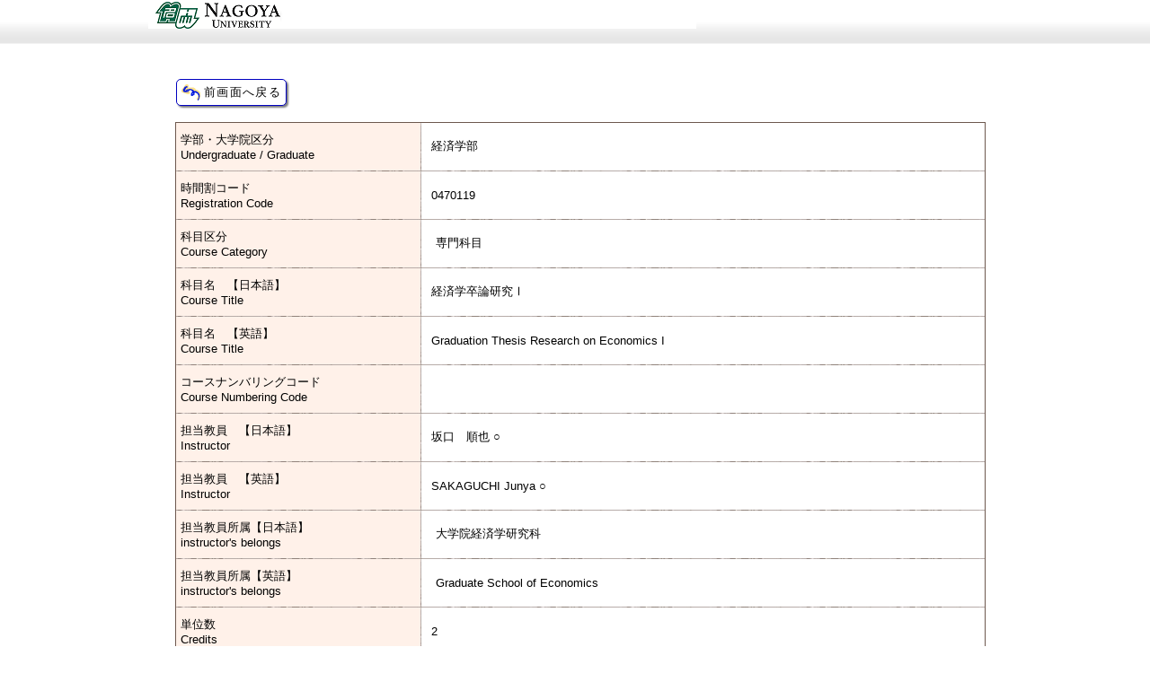

--- FILE ---
content_type: text/html
request_url: https://syllabus.adm.nagoya-u.ac.jp/data/2022/04_2022_X320000470119.html
body_size: 13702
content:
<!DOCTYPE html PUBLIC "-//W3C//DTD XHTML 1.0 Transitional//EN" "http://www.w3.org/TR/xhtml1/DTD/xhtml1-transitional.dtd"><html><head><meta http-equiv="X-UA-Compatible" content="IE=EmulateIE8; EmulateIE9" /><meta http-equiv="Content-Type" content="text/html; charset=UTF-8" /><meta http-equiv="Content-Language" content="ja" /><meta http-equiv="Content-Script-Type" content="text/javascript" /><meta http-equiv="Content-Style-Type" content="text/css" /><link rel="stylesheet" type="text/css" href="../../css/superTables.css" media="screen" charset="UTF-8" /><link rel="stylesheet" type="text/css" href="../../css/timepicker.css"  charset="UTF-8" /><link rel="stylesheet" type="text/css" href="../../css/design01/common.css" media="screen" charset="UTF-8" /><link rel="stylesheet" type="text/css" href="../../css/design01/theme.css" media="screen" charset="UTF-8" /><link rel="stylesheet" type="text/css" href="../../css/design01/common_print.css" media="print" charset="UTF-8" /><link rel="stylesheet" type="text/css" href="../../css/design01/theme_print.css" media="print" charset="UTF-8" /><link rel="stylesheet" type="text/css" href="../../css/jquery.ui.css"  charset="UTF-8" /><link rel="stylesheet" type="text/css" href="../../css/design01/syllabus_theme.css"  charset="UTF-8" /><link rel="stylesheet" type="text/css" href="../../css/design01/syllabus_theme_print.css" media="print" charset="UTF-8" /><link rel="stylesheet" type="text/css" href="../../css/syllabus/syllabus.css"  charset="UTF-8" /></head><body><div id="container"><div id="header"><div id="head_top"></div><div id="head_left"></div><div class="clear"></div><br class="clear" /></div><div id="content"><table cellpadding="0" cellspacing="0" summary="layout"><tr><td id="main"><div class="contents_1"><div class="function_bottom"><table class="list" style="width:96%"><tr class="button"><td style="background:none"><div style="text-align:left"><input type="button" value="前画面へ戻る" onClick="location.href='javascript:history.back()'" class="return decorate" /></div></td></tr></table></div></div><div class="item"><table class="syllabus_detail">
<tr><td class="label_kougi">学部・大学院区分<br>Undergraduate / Graduate</td><td class="line_y_label"></td><td class="kougi">経済学部</td></tr><tr><td class="line_x" colspan="3"></td></tr><tr><td class="label_kougi">時間割コード<br>Registration Code</td><td class="line_y_label"></td><td class="kougi">0470119</td></tr><tr><td class="line_x" colspan="3"></td></tr><tr><td class="label_kougi">科目区分<br>Course Category</td><td class="line_y_label"></td><td class="kougi"><table border="0" cellspacing="0" cellpadding="0"><tr><td rowspan="1" colspan="1" height="" width="" align="left" style="background-color:; vertical-align:middle">専門科目</td></tr></table></td></tr><tr><td class="line_x" colspan="3"></td></tr><tr><td class="label_kougi">科目名　【日本語】<br>Course Title</td><td class="line_y_label"></td><td class="kougi">経済学卒論研究Ⅰ</td></tr><tr><td class="line_x" colspan="3"></td></tr><tr><td class="label_kougi">科目名　【英語】<br>Course Title</td><td class="line_y_label"></td><td class="kougi">Graduation Thesis Research on Economics I</td></tr><tr><td class="line_x" colspan="3"></td></tr><tr><td class="label_kougi">コースナンバリングコード<br>Course Numbering Code</td><td class="line_y_label"></td><td class="kougi"></td></tr><tr><td class="line_x" colspan="3"></td></tr><tr><td class="label_kougi">担当教員　【日本語】<br>Instructor</td><td class="line_y_label"></td><td class="kougi">坂口　順也 ○</td></tr><tr><td class="line_x" colspan="3"></td></tr><tr><td class="label_kougi">担当教員　【英語】<br>Instructor</td><td class="line_y_label"></td><td class="kougi">SAKAGUCHI Junya ○</td></tr><tr><td class="line_x" colspan="3"></td></tr><tr><td class="label_kougi">担当教員所属【日本語】<br>instructor's belongs</td><td class="line_y_label"></td><td class="kougi"><table border="0" cellspacing="0" cellpadding="0"><tr><td rowspan="1" colspan="1" height="" width="" align="left" style="background-color:; vertical-align:middle">大学院経済学研究科</td></tr></table></td></tr><tr><td class="line_x" colspan="3"></td></tr><tr><td class="label_kougi">担当教員所属【英語】<br>instructor's belongs</td><td class="line_y_label"></td><td class="kougi"><table border="0" cellspacing="0" cellpadding="0"><tr><td rowspan="1" colspan="1" height="" width="" align="left" style="background-color:; vertical-align:middle">Graduate School of Economics</td></tr></table></td></tr><tr><td class="line_x" colspan="3"></td></tr><tr><td class="label_kougi">単位数<br>Credits</td><td class="line_y_label"></td><td class="kougi">2</td></tr><tr><td class="line_x" colspan="3"></td></tr><tr><td class="label_kougi">配当年次<br>dividend Yearly</td><td class="line_y_label"></td><td class="kougi">４年<br>4</td></tr><tr><td class="line_x" colspan="3"></td></tr><tr><td class="label_kougi">開講期・開講時間帯<br>Term / Day / Period</td><td class="line_y_label"></td><td class="kougi">春集中 その他 その他<br>Intensive(Spring) Other Other</td></tr><tr><td class="line_x" colspan="3"></td></tr><tr><td class="label_kougi">対象学年（非表示）<br>Year</td><td class="line_y_label"></td><td class="kougi"><table border="0" cellspacing="0" cellpadding="0"><tr></tr></table></td></tr><tr><td class="line_x" colspan="3"></td></tr><tr><td class="label_kougi">授業形態<br>Course style</td><td class="line_y_label"></td><td class="kougi">その他<br></td></tr><tr><td class="line_x" colspan="3"></td></tr>
</table></div>
<br>
<br>
<div class="item"><table class="syllabus_detail">
<tr><td style="width:85px; padding-left:5px; background:#FFF1E9;">授業の目的　【日本語】<br>Goals of the Course(JPN)</td><td class="line_y_label"></td><td><table border="0" cellspacing="0" cellpadding="0"><tr><td rowspan="1" colspan="1" height="" width="" align="left" style="background-color:; vertical-align:middle">この授業は、現代の企業活動において必要不可欠な専門知識を備え、 資料から必要なデータを収集し、 それに基づいた研究とプレゼンテーションを実施する能力の習得を目的とする。具体的には、プレゼンテーションやディスカッションを通じて、個々の研究テーマに関する準備を進める。</td></tr></table></td></tr><tr><td class="line_x" colspan="3"></td></tr><tr><td style="width:85px; padding-left:5px; background:#FFF1E9;">授業の目的　【英語】<br>Goals of the Course</td><td class="line_y_label"></td><td><table border="0" cellspacing="0" cellpadding="0"><tr><td rowspan="1" colspan="1" height="" width="" align="left" style="background-color:; vertical-align:middle">The purpose of this course is to acquire the expertise necessary for modern business activities, to collect necessary data from materials, and to acquire the ability to conduct research and presentations. Specifically, to prerape the individual research topics through presentations and discussions.</td></tr></table></td></tr><tr><td class="line_x" colspan="3"></td></tr><tr><td style="width:85px; padding-left:5px; background:#FFF1E9;">到達目標　【日本語】<br>Objectives of the Course(JPN)</td><td class="line_y_label"></td><td><table border="0" cellspacing="0" cellpadding="0"><tr><td rowspan="1" colspan="1" height="" width="" align="left" style="background-color:; vertical-align:middle">管理会計の基本的な知識をふまえて、個々の研究トピックを設定し、その概要、利用する研究方法について説明することができる。</td></tr></table></td></tr><tr><td class="line_x" colspan="3"></td></tr><tr><td style="width:85px; padding-left:5px; background:#FFF1E9;">授業の内容や構成<br>Course Content / Plan</td><td class="line_y_label"></td><td><table border="0" cellspacing="0" cellpadding="0"><tr><td rowspan="1" colspan="1" height="" width="" align="left" style="background-color:; vertical-align:middle">１	イントロダクション<br />２	進捗報告（1）<br />３	進捗報告（2）<br />４	進捗報告（3）<br />５	進捗報告（4）<br />６	進捗報告（5）<br />７	教員によるレビュー<br />８	中間のまとめ<br />９	進捗報告（6）<br />10	進捗報告（7）<br />11	進捗報告（8）<br />12	進捗報告（9）<br />13	進捗報告（10）<br />14	教員によるレビュー<br />15	期末のまとめ</td></tr></table></td></tr><tr><td class="line_x" colspan="3"></td></tr><tr><td style="width:85px; padding-left:5px; background:#FFF1E9;">履修条件・関連する科目<br>Course Prerequisites and Related Courses</td><td class="line_y_label"></td><td><table border="0" cellspacing="0" cellpadding="0"><tr><td rowspan="1" colspan="1" height="" width="" align="left" style="background-color:; vertical-align:middle">名古屋大学経済学部規程に基づく。選考により認められた経済学演習Ⅰ、Ⅱを履修した者で、かつ、所定の単位数を習得している者のみが、原則として履修可能。</td></tr></table></td></tr><tr><td class="line_x" colspan="3"></td></tr><tr><td style="width:85px; padding-left:5px; background:#FFF1E9;">成績評価の方法と基準<br>Course Evaluation Method and Criteria</td><td class="line_y_label"></td><td><table border="0" cellspacing="0" cellpadding="0"><tr><td rowspan="1" colspan="1" height="" width="" align="left" style="background-color:; vertical-align:middle">出席を前提とし、課題の提出(40%)、授業への出席と発表(40%)、議論への参加態度(20%)で評価する。</td></tr></table></td></tr><tr><td class="line_x" colspan="3"></td></tr><tr><td style="width:85px; padding-left:5px; background:#FFF1E9;">教科書・参考書<br>Textbook/Reference Book</td><td class="line_y_label"></td><td><table border="0" cellspacing="0" cellpadding="0"><tr><td rowspan="1" colspan="1" height="" width="" align="left" style="background-color:; vertical-align:middle">教科書　加登豊編著『インサイト管理会計』中央経済社。<br />参考書　必要に応じて、授業中に指示する。</td></tr></table></td></tr><tr><td class="line_x" colspan="3"></td></tr><tr><td style="width:85px; padding-left:5px; background:#FFF1E9;">課外学習等（授業時間外学習の指示）<br>Study Load(Self-directed Learning Outside Course Hours)</td><td class="line_y_label"></td><td><table border="0" cellspacing="0" cellpadding="0"><tr><td rowspan="1" colspan="1" height="" width="" align="left" style="background-color:; vertical-align:middle">毎回の授業前に関連する文献の指定箇所を読んでおくこと。また、個々の研究の進捗状況の報告を準備しておくこと。</td></tr></table></td></tr><tr><td class="line_x" colspan="3"></td></tr><tr><td style="width:85px; padding-left:5px; background:#FFF1E9;">注意事項<br>Notice for Students</td><td class="line_y_label"></td><td><table border="0" cellspacing="0" cellpadding="0"><tr><td rowspan="1" colspan="1" height="" width="" align="left" style="background-color:; vertical-align:middle"></td></tr></table></td></tr><tr><td class="line_x" colspan="3"></td></tr><tr><td style="width:85px; padding-left:5px; background:#FFF1E9;">授業開講形態等<br>Lecture format, etc.</td><td class="line_y_label"></td><td><table border="0" cellspacing="0" cellpadding="0"><tr><td rowspan="1" colspan="1" height="" width="" align="left" style="background-color:; vertical-align:middle">教育レベルが１以下の場合、原則として対⾯授業とする。ただし、対⾯授業を希望しない学生には遠隔（同時双⽅向型またはオンデマンド型）でも受講できるよう、「対面・遠隔（同時双⽅向型またはオンデマンド型）の併⽤」とする。遠隔はNUCT等で行う。なお、オンデマンド型の場合、教員への質問および授業に関する受講学⽣間の意⾒交換は、NUCT機能「メッセージ」により⾏うこと。<br />※履修登録後（本通知以後）に授業形態等に変更がある場合には、NUCTの授業サイトで案内します。</td></tr></table></td></tr><tr><td class="line_x" colspan="3"></td></tr><tr><td style="width:85px; padding-left:5px; background:#FFF1E9;">遠隔授業（オンデマンド型）で行う場合の追加措置<br>Additional measures for remote class (on-demand class)</td><td class="line_y_label"></td><td><table border="0" cellspacing="0" cellpadding="0"><tr><td rowspan="1" colspan="1" height="" width="" align="left" style="background-color:; vertical-align:middle"></td></tr></table></td></tr><tr><td class="line_x" colspan="3"></td></tr><tr><td style="width:85px; padding-left:5px; background:#FFF1E9;">質問への対応方法<br>Office hour</td><td class="line_y_label"></td><td><table border="0" cellspacing="0" cellpadding="0"><tr><td rowspan="1" colspan="1" height="" width="" align="left" style="background-color:; vertical-align:middle"></td></tr></table></td></tr><tr><td class="line_x" colspan="3"></td></tr>
</table></div>
<div class="contents_1"><div class="function_bottom"><table class="list" style="width:96%"><tr class="button"><td style="background:none"><div style="text-align:left"><input type="button" value="前画面へ戻る" onClick="location.href='javascript:history.back()'" class="return decorate" /></div></td></tr></table></div></div></td></tr></table></div><noscript>JavaScriptを使用できる環境でご利用ください。</noscript><div id="footer"><div class="text">Copyright FUJITSU LIMITED 2005-2011</div></div></div></body></html>

--- FILE ---
content_type: text/css
request_url: https://syllabus.adm.nagoya-u.ac.jp/css/superTables.css
body_size: 3534
content:
@charset "utf-8";
/*
///////////////////////////////////////////////////////////////////////////////////////// 
// Super Tables v0.30 - MIT Style License
// Copyright (c) 2008 Matt Murphy --- www.matts411.com
//
// Contributors:
// Joe Gallo
///////////////////////////////////////////////////////////////////////////////////////// 
*/
.sBase {
    position: relative;
    width: 100%;
    height: 100%;
    overflow: hidden;
}

/* HEADERS */
.sHeader {
    position: absolute;
    z-index: 3;
    background-color: #ffffff;
}
.sHeaderInner {
    position: relative;
}
.sHeaderInner table {
    border-spacing: 0px 0px !important;
    border-collapse: collapse !important;
    width: 1px !important;
    table-layout: fixed !important;
    background-color: #ffffff; /* Here b/c of Opera 9.25 :( */
}

/* HEADERS - FIXED */
.sFHeader {
    position: absolute;
    z-index: 4;
    overflow: hidden;
}
.sFHeader table {
    border-spacing: 0px 0px !important;
    border-collapse: collapse !important;
    width: 1px !important;
    table-layout: fixed !important;
    background-color: #ffffff; /* Here b/c of Opera 9.25 :( */
}

/* BODY */
.sData {
    position: absolute;
    z-index: 2;
    overflow: auto;
    background-color: #ffffff;
}
.sData table {
    border-spacing: 0px 0px !important;
    border-collapse: collapse !important;
    width: 1px !important;
    table-layout: fixed !important;
}

/* BODY - FIXED */
.sFData {
    position: absolute;
    z-index: 1;
    background-color: #ffffff;
}
.sFDataInner {
    position: relative;
}
.sFData table {
    border-spacing: 0px 0px !important;
    border-collapse: collapse !important;
    width: 1px !important;  
    table-layout: fixed !important;
}


/*
///////////////////////////////////////////////////////////////////////////////////////// 
// Super Tables - Skin Classes
// Remove if not needed
///////////////////////////////////////////////////////////////////////////////////////// 
*/

/* sDefault */
.sDefault {
    margin: 0px;
    padding: 0px;
    border: none;
    font-family: Verdana, Arial, sans serif;
    font-size: 0.8em;
}
.sDefault th, .sDefault td {
    border: 1px solid #cccccc;
    padding: 3px 6px 3px 4px;
    white-space: nowrap;
}
.sDefault th {
    background-color: #e5e5e5;
    border-color: #c5c5c5;
}
.sDefault-Fixed {
    background-color: #eeeeee;
    border-color: #c5c5c5;
}

/* sSky */
.sSky {
    margin: 0px;
    padding: 0px;
    border: none;
    font-family: Verdana, Arial, sans serif;
    font-size: 0.8em;
}
.sSky th, .sSky td {
    border: 1px solid #9eb6ce;
    padding: 3px 6px 3px 4px;
    white-space: nowrap;
}
.sSky th {
    background-color: #CFDCEE;
}
.sSky-Fixed {
    background-color: #e4ecf7;
}

/* sOrange */
.sOrange {
    margin: 0px;
    padding: 0px;
    border: none;
    font-family: Verdana, Arial, sans serif;
    font-size: 0.8em;
}
.sOrange th, .sOrange td {
    border: 1px solid #cebb9e;
    padding: 3px 6px 3px 4px;
    white-space: nowrap;
}
.sOrange th {
    background-color: #ECD8C7;
}
.sOrange-Fixed {
    background-color: #f7ede4;
}

/* sDark */
.sDark {
    margin: 0px;
    padding: 0px;
    border: none;
    font-family: Verdana, Arial, sans serif;
    font-size: 0.8em;
    color: #ffffff;
}
.sDark th, .sDark td {
    border: 1px solid #555555;
    padding: 3px 6px 3px 4px;
    white-space: nowrap;
}
.sDark th {
    background-color: #000000;
}
.sDark-Fixed {
    background-color: #222222;
}
.sDark-Main {
    background-color: #333333;
}


--- FILE ---
content_type: text/css
request_url: https://syllabus.adm.nagoya-u.ac.jp/css/timepicker.css
body_size: 333
content:
@charset "utf-8";
/* CampusmateV3 「時間選択」用ＣＳＳ */
div.time-picker {
position: absolute;
height: 200px;
width:55px; /* needed for IE */
overflow: auto;
background: #fff;
border: 1px solid #000;
margin-top: 1.5em;
}

div.time-picker-12hours {
width:90px; /* needed for IE */
}

div.time-picker ul {
list-style-type: none;
margin: 0;
padding: 0;
}
div.time-picker li {
padding: 1px;
cursor: pointer;
}
div.time-picker li.selected {
background: #316AC5;
color: #fff;
}

--- FILE ---
content_type: text/css
request_url: https://syllabus.adm.nagoya-u.ac.jp/css/design01/syllabus_theme.css
body_size: 6491
content:
﻿﻿@charset "utf-8";
/* CampusmateV2.5 画面別 */

/* ==================================================== */
/* =                    トップ画面                    = */
/* ==================================================== */

/* -------------------- 上部コンテンツ -------------------- */
.syllabus_inf {
    margin:  0px;
    padding: 0px;
    z-index: 2;
}

/* ==================== 教員お知らせ ==================== */
/* ==================== シラバス検索トップ ==================== */
.syllabus_inf {
    position:relative;
    width: 100%;
    height: 100%;
    background-repeat: no-repeat;
    background-position: 5px 100%;
}
/* ----------- 左側セパレータ（開始） ----------- */
.syllabus_inf .separate_s {
    position:absolute;
    float:left;
    z-index: 1;
    top:0px;
    left:0px;
    width:  3px;
    height: 100%;
    background-image: url(../../img/design01/vertical_vi_s.png);
    background-repeat: repeat-y;
    background-position: 0px 0px;
}
/* ----------- 左側セパレータ（終了） ----------- */
.syllabus_inf .separate_e {
    position:absolute;
    float:left;
    z-index: 2;
    bottom: 0px;
    left: 0px;
    width:  3px;
    height: 90px;
    background-image: url(../../img/design01/vertical_vi_e.png);
    background-repeat: no-repeat;
    background-position: 0px 0px;
}
/* ----------- タイトル ----------- */
.syllabus_inf .title {
    text-indent: 14px;
    font-size: 1.05em;
    font-weight:bold;
    width:  100%;
    height: 30px;
    padding-top: 6px;
    background-image: url(../../img/design01/title_vi.png);
    background-repeat: repeat-x;
    z-index: 1;
}
/* ----------- アイコン ----------- */
.syllabus_inf .icons_1 {
    position:absolute;
    top:  2px;
    left: 85px;
    width: 35px;
}
/* ----------- 内容（１） ----------- */
.syllabus_inf .text {
    position:absolute;
    top:  4px;
    left: 110px;
    overflow: hidden;
    text-overflow: ellipsis;
    -webkit-text-overflow: ellipsis;
    -o-text-overflow: ellipsis;
    white-space: nowrap;
}
/* ----------- 内容（２） ----------- */
.syllabus_inf .text2 {
    position:absolute;
    top:  4px;
    left: 0px;
    width: 100%;
    overflow: hidden;
    text-overflow: ellipsis;
    -webkit-text-overflow: ellipsis;
    -o-text-overflow: ellipsis;
    white-space: nowrap;
}
/* ----------- 横幅ワイド ----------- */
.syllabus_inf .wide {
    margin-bottom: 3px;
    width:  11px;
    height: 11px;
    border: none;
    background: url(../../img/design01/wide.png) no-repeat;
}
/* ----------- 全てを見る ----------- */
.syllabus_inf .view a {
    display: inline-block;
    width:  69px;
    height: 13px;
    margin: 10px 0px 0px 0px;
    background: url(../../img/design01/view_vi.png) no-repeat;
}
/* ==================== シラバス入力(テーブル) ==================== */
/* ---------------------- 文言 ---------------------- */
/* 入力説明文  */
.syllabus_inpexpJ {
    padding: 0px 0px 10px 0px;
}
/* 入力説明文【下】  */
.syllabus_inpexbJ {
    padding: 10px 0px 0px 0px;
}

/* -------------------- テーブル -------------------- */
.syllabus_detail {
    margin-top: 10px;
    margin-bottom: 0px;
    margin-left: 30px;
    width: 95%;
    text-align: left;
    border-collapse: collapse;
    table-layout:fixed;
}
/* シラバス項目の講義データ以外用を指定  */
.syllabus_detail td {
    padding: 10px 5px;
    vertical-align: middle;
}
/* シラバス項目の講義データ用を指定  */
.syllabus_detail .kougi {
    padding: 5px 10px;
    vertical-align: middle;
}
/* ----------- リンク項目 ----------- */
.syllabus_detail a {
    color: #1125A2;
    text-decoration: underline;
}
/* ----------- ラベル（必須入力項目） ----------- */
.syllabus_detail .label_accent {
    width: 25%;
    padding-left: 30px;
    background: #F7E3DF url(../../img/design01/dot_red.png) 10px center no-repeat;
}
/* ----------- ラベル（シラバス項目の講義データ用を指定） ----------- */
.syllabus_detail .label {
    width: 60px;
    white-space: nowrap;
    padding-left: 30px;
    background: #FFF1E9 url(../../img/design01/dot_or.png)  10px center no-repeat;
}
/* ----------- ラベル（シラバス項目の講義データ用を指定） ----------- */
.syllabus_detail .label_kougi {
    width: 30%;
    padding-left: 5px;
    background: #FFF1E9;
}
/* ----------- ラベル（通常項目 背景画像不要） ----------- */
.syllabus_detail .label_nodot {
    padding: 5px;
    background: #FFF1E9;
}
/* ----------- 罫線（縦線） ----------- */
.syllabus_detail .line_y {
    width:      3px;
    padding:    0px 0px 0px 2px;
    background: url(../../img/design01/var_y.png) right repeat-y;
}
/* ----------- 罫線（縦線:label用） ----------- */
.syllabus_detail .line_y_label {
    width:      3px;
    padding:    0px 0px 0px 2px;
    background: #FFF1E9 url(../../img/design01/var_y.png) right repeat-y;
}
/* ----------- 罫線（縦線:label_accent用） ----------- */
.syllabus_detail .line_y_label_accent {
    width:      3px;
    padding:    0px 0px 0px 2px;
    background: #F7E3DF url(../../img/design01/var_y.png) right repeat-y;
}
/* ----------- 罫線（横線） ----------- */
.syllabus_detail .line_x {
    height:     1px;
    padding:    0px;
    background: url(../../img/design01/var_x.png) 0px 0px repeat-x;
}
/* ----------- 罫線（外枠） ----------- */
table .syllabus_detail {
    border: 1pt solid #6D584E;
}
/* ----------- 罫線（縦線） ----------- */
.syllabus_detail .cell_border_y {
    background: url(../../img/design01/var_y.png) right repeat-y;
}
/* ----------- 罫線（縦線） ----------- */
.syllkmok .cell_border_y {
    background: url(../../img/design01/var_y.png) right repeat-y;
}
/* カレンダーアイコン */
.syllabus_detail .calendar {
    display: inline-block;
    vertical-align:middle;
    width: 16px;
    height: 16px;
    background-image: url(../../img/design01/ico_calendar.png);
    background-repeat: no-repeat;
}
/* カレンダーリンク  */
.syllabus_detail .calendar a {
    display: inline-block;
    width: 16px;
    height: 16px;
    text-decoration: none;
}
textarea {
    font-family: "MS PGothic", "MS Gothic", Gothic, sans-serif;
}
input[type="text"]{
    font-family: "MS PGothic", "MS Gothic", Gothic, sans-serif;
}
/* ==================== END ==================== */


--- FILE ---
content_type: text/css
request_url: https://syllabus.adm.nagoya-u.ac.jp/css/syllabus/syllabus.css
body_size: 7231
content:
/***************�@��{�w��i���ʁj�@***************/

.comphead2 {
	border: 1px solid silver;
	background-color: #EEEEEE;
	padding: 5px; font-weight: bold;
}
.even2 {
	border: 1px solid silver;
	background-color: #F5F5F5;
	padding: 5px;
}

.tbl {
	margin-top: 10px;
	margin-bottom: 0px;
	margin-left: 20px;
	width: 95%;
	text-align: left;
}

/*�@�w�b�_�@�o�b�N�O�����h�@*/
.head_bg { background-image:url(../img/mainhead.jpg); background-repeat:no-repeat;background-color: #2D2CAC;}

/*�@�w�b�_�@�^�C�g���e�[�u���@*/
.headTable table { width:100% ; padding-bottom:2px ; }
.headTable td { color : #fff ; }
.headTableMargin { margin-left:40px ; }

/*�@���j���[�o�[�@*/

.menubar a { color:#666;}
.menubar td { font-size:100%; background-image:url(../img/mainbar.jpg); background-repeat:repeat-x;background-color: #EEE;border:1px #ccc solid;padding-top:2px; }


/*�@�X�P�W���[���J�����_�[�@*/

.calender table { border-left:1px #ccc solid; }
.calender caption { font-size:90% ; border-left:1px #ccc solid ; border-right:1px #ccc solid ;text-align:left ; padding-left:15px ; }
.calender caption img { margin:0px 5px 0px ; border:0px ; }
.calender caption b { font-size:120%;}
.calender caption strong { font-size:165%; }
.calender caption table { border:0px ; }
.calender caption td { height:1em ; border:0px ; padding:3px ;  }
.calender th { background-color:#EEE ; border-top:1px #ccc solid ; border-right:1px #ccc solid ; border-bottom:1px #ccc solid ; line-height:110% ; font-size:90% ; }
.calender td { border-bottom:1px #ccc solid; border-right:1px #ccc solid ; line-height:1.1em; height:3.6em; font-size:90% ; }
.calender td b { font-size:110%;}

.calenderSun { background-color:#F4F4F4;}
.calenderSunDate { color:#c30; }
.calenderSatDate { color:#353398; }

/***************�@�V�X�e�����@�w��@***************/

/*�@�C�����C���t���[�����̃e�[�u���i���ʁj�@*/

.inlineTable input { color:#666;}
.inlineTable strong { font-size:160%;}

.inlineTable a { color:#3332cb ; }
.inlineTable a:hover { color:#c30 ; }
.inlineTable table { border-bottom:1px #ccc solid ; border-left:1px #ccc solid ; border-top:1px #ccc solid ; border-right:1px #ccc solid ; border-collapse:collapse ; }
.inlineTable caption {text-align:left; padding:0.3em;}
.inlineTable th { background-color:#e5e5e5; border-bottom:1px #ccc solid; border-left:1px #ccc solid; border-right:1px #ccc solid; line-height:110%;}
.inlineTable td { border:1px #ccc solid; line-height:110%;}

.inlineCalender input { color:#666;}
.inlineCalender strong { font-size:165%;}
.inlineCalender a { color:#3332cb;}
.inlineCalender a:hover { background-color:#FFFF99;}
.inlineCalender table { border-bottom:1px #ccc solid; border-left:1px #ccc solid; border-right:1px #ccc solid; border-collapse:collapse; }
.inlineCalender caption {text-align:left; padding:0.3em;}
.inlineCalender th { background-color:#e5e5e5; border-bottom:1px #ccc solid; border-left:1px #ccc solid; border-right:1px #ccc solid; line-height:110%;}
.inlineCalender td { border:2px #ccc solid; line-height:110%; background-color:#ffffff; }

.inlineTableBg { background-color:#F5F5F5;}
.inlineTableRed { color:#c30; }
.inlineTableBlue { color:#3332cb; }
.inlineTableGreen { color: #336633; }
.inlineTableBlack { color:#000000; }

.indent1 { text-indent:0.5em ; }
.indent2 { text-indent:1em ; }

.scrollMessageTable {
	height:3em;

	border: 1px solid #ccc ;
	overflow:auto;
}

.messageTable table {
   border:1px #ccc solid;
   border-collapse:collapse;
}
.messageTable td { font-size:90%; color:#3332cb;border:1px #ccc solid; line-height:1.1em; height:3.4em; padding : 4px ; }

.messageTable02 table { border:1px #ccc solid; border-collapse:collapse; }
.messageTable02 td { font-size:90%; color:#3332cb; border:1px #ccc solid; line-height:1.1em; height:2.3em; }
.messageTable02 td b { font-size:110%;}

.marginTop8px { margin-top:8px; }
.margin8px { margin:8px; }

.tableCell  * { margin: 0; padding: 0; }
.tableCell  table { width:100%; height:100%; font-size:100%; border-bottom:0px #ccc solid; border-left:0px #ccc solid; border-right:0px #ccc solid; border-collapse:collapse; }
.tableCell  td { border:0px #ccc solid; line-height:110%; background-color:#ffffff; }


.scrollJikanTable table {
    font-size:90% ;
 }
.scrollJikanTable th { background-color:#e5e5e5; border-bottom:2px #ccc solid; border-left:2px #ccc solid; border-right:2px #ccc solid; }
.scrollJikanTable td { font-size:95% ; line-height:110%;}
.scrollJikanTable {
	height:350px;
	width:100% ;
	border-top: 2px solid #ccc;
	border-bottom: 2px solid #ccc;
	overflow-y:auto;
}

.scrollKougiTable {
	height:367px;
	width:100% ;
	border: 1px solid #ccc ;
	overflow-y:auto;
}
.scrollKougiTable table {
    font-size:90% ;
 }
.scrollKougiTable th { background-color:#e5e5e5; border-bottom:1px #ccc solid; border-right:1px #ccc solid; }
.scrollKougiTable td { border-bottom:1px #ccc solid; border-right:1px #ccc solid; }

.rsnamfont { font-size:110%; line-height:120%; font-weight:bold; }
.kynamfont { font-size:95%; line-height:110%; }


/***********************************************/
/* Syllabus Error Style                        */
/***********************************************/

.even_err {background-color: #FFA4A4  ; padding: 5px;}

html,body {
	height: 100%;
}



/***********************************************/
/* Common Divs                                 */
/***********************************************/
tr.white {
  background-color: #ffffff;
/*  color: #000000;*/
}

tr.lemon {
  background-color: #ffffbb;
}

tr.lightyellow {
  background-color: #fef77e;
}

tr.lightgreen {
  background-color: #90ee90;
}

tr.lightgrey {
  background-color: #d3d3d3;
}

td.lightgrey {
  background-color: #d3d3d3;
}

tr.gainsboro {
  background-color: #dcdcdc;
}

td.gainsboro {
  background-color: #dcdcdc;
}

td.tabselect {
  background-color: #d7d7d7;
}

td.tabnotselect {
  background-color: #eeeeee;
}

td.infotabselect {
  background-color: #eeeeee;
  text-align:center;
  width:20%;
}

td.infotabnotselect {
  background-color: #f8f8f8;
  text-align:center;
  width:20%;
}

.red a:link {
  color: #ff0000;
  background-color: #ffffff;
}

.red a:visited {
  color: #ff0000;
  background-color: #ffffff;
}

.red a:active {
  color: #ff0000;
  background-color: #ffffff;
}

.text_readonly {
  background-color: #d3d3d3;
}

td.grey {
  background-color: #bbbbbb;
}

/***********************************************/
/* ��������                                    */
/***********************************************/
.cyosaupdate_width1 {
	width:70px ;
}

.cyosaupdate_width2 {
	width:20px ;
}

/***********************************************/
/* �I�t�B�X�A���[����                          */
/***********************************************/
.officeupdate_width1 {
	width:70px ;
}

.officeupdate_width2 {
	width:20px ;
}

.officeupdate_bg {
	background-color: #d3d3d3;
}

.officeupdate_visibility {
	visibility:hidden;
}

/***********************************************/
/* ���|�[�g�ݒ�                                */
/***********************************************/
.reportupdate_width1 {
	width:70px ;
}

.reportupdate_width2 {
	width:20px ;
}

--- FILE ---
content_type: text/css
request_url: https://syllabus.adm.nagoya-u.ac.jp/css/design01/common_print.css
body_size: 7256
content:
@charset "utf-8";
/* 印刷に適したレイアウトを提供するCSSです。*/
/* ==================== 非表示部 ==================== */
#header, 
#footer,
#sub1,
#content_navi,
#nav a {
  display: none;
}

#tabnavigation_detail,
#tabnavigation_list {
  display: none;
}

/* 汎用指定 */
.do_not_print {
  display: none;
}

/* ボタン　詳細(detail)はlist内部で使われるので除外 */
.function_bottom .return,
/* ----------- 小さいボタン ----------- */
.function_bottom .minimum,
/* ----------- キャンセル ----------- */
.function_bottom .cancel,
/* ----------- 閉じる ----------- */
.function_bottom .close,
/* ----------- 登録 ----------- */
.function_bottom .entry,
/* ----------- 実行 ----------- */
.function_bottom .run,
/* ----------- 確認 ----------- */
.function_bottom .ok,
/* ----------- 削除 ----------- */
.function_bottom .delete,
/* ----------- 検索 ----------- */
.function_bottom .search,
/* ----------- クリア ----------- */
.function_bottom .clear,
/* ----------- 絞り込み ----------- */
.function_bottom .refine,
/* ----------- アイコンなし ----------- */
.function_bottom .noicon,
/* ----------- 前へ ----------- */
.function_bottom .prev,
/* ----------- 次へ ----------- */
.function_bottom .next,
/* ----------- pageTopボタン ----------- */
#pageTopLink {
  display: none;
}
/* ----------- セッション有効期限警告・通知ダイアログ ----------- */
#sessionExpirationAlertDialog {
  display: none;
}

/* 印刷プレビュー時、ボタンのある位置の上下に線が引かれるため、
 * 表示させないように対応 */
.function_bottom .list .button td {
  display: none;
}

/* リストの最上部に配置されるline_xは表示させない。
 * (二重に線が引かれる様に見えるため) */
.list .line_x {
  display: none;
}

/* ==================== SuperTables対策 ==================== */
.sBase {
    position: static;
    width: 100%;
    height: 100%;
    overflow: visible;
}

/* HEADERS */
.sHeader {
    position: absolute;
    z-index: 3;
    background-color: #ffffff;
}
.sHeaderInner {
    position: static;
}
.sHeaderInner table {
    border-spacing: 0px 0px !important;
    border-collapse: collapse !important;
    width: 1px !important;
    table-layout: fixed !important;
    background-color: #ffffff; /* Here b/c of Opera 9.25 :( */
}

/* HEADERS - FIXED */
.sFHeader {
    position: absolute;
    z-index: 4;
    overflow: visible;
}
.sFHeader table {
    border-spacing: 0px 0px !important;
    border-collapse: collapse !important;
    width: 1px !important;
    table-layout: fixed !important;
    background-color: #ffffff; /* Here b/c of Opera 9.25 :( */
}

/* BODY */
.sData {
    position: absolute;
    z-index: 2;
    overflow: auto;
    background-color: #ffffff;
}
.sData table {
    border-spacing: 0px 0px !important;
    border-collapse: collapse !important;
    width: 1px !important;
    table-layout: fixed !important;
}

/* BODY - FIXED */
.sFData {
    position: absolute;
    z-index: 1;
    background-color: #ffffff;
}
.sFDataInner {
    position: static;
}

.sFData table {
    border-spacing: 0px 0px !important;
    border-collapse: collapse !important;
    width: 1px !important;  
    table-layout: fixed !important;
}

/* ==================== 共通設定 ==================== */
* {
margin: 0;
padding: 0;
}
html, body, div, h1, h2, h3, h4, h5, h6,
p, blockquote, pre, address,
ul, ol, li, dl, dt, dd,
table, th, td, form, fieldset{
    font-weight:normal;
    color:#000;
}

img {
    border:0px;
}
a,
a:active,                       /* クリック */
a:hover,                        /* マウスオーバー */
a:visited {                     /* 訪問済 */
    color:#000;
    text-decoration:none;
}
a:hover {
    text-decoration:underline;
}
.clear {
    clear: both;
}
#container,
#content {
    position:relative;
    width:950px;
    margin:0 auto;
    text-align:left;
}
body {
    text-align: center;
    overflow: visible;
    font-family: "MS PGothic", "MS Gothic", Gothic, sans-serif;
    font-size: 13px;
}


/* ==================== コンテンツエリア ==================== */
#content {
    margin-top:0px;
}
table {
    width: 100%;
}

td {
    border-collapse: collapse;
    border-spacing: 0;
}

#main {
    width:100%;
    font-family: "MS PGothic", "MS Gothic", Gothic, sans-serif;
    font-size: 1em;
    font-weight:normal;
}

input {
    margin:0; padding:0;
    vertical-align:bottom;
}

/* ----------- ログイン情報 ----------- */
/* 印刷用ログイン名フィールド */
#login_inf_print {
    float:right;
    overflow: hidden;
    white-space: nowrap; 
    width:169px;
}
/* 背景画像（上部） */
#login_inf_print .top {
    background: url(../../img/design01/login_top.png) no-repeat;
    width:  169px;
    height: 17px;
}
/* 背景画像（中間部） */
#login_inf_print .mid {
    background: url(../../img/design01/login_mid.png) repeat-y;
    width:  169px;
}

/* リスト項目（見出し） */
#login_inf .date .label {
    margin-left: 17px;
    padding: 5px 0px 5px 0px;
    background: url(../../img/design01/login_date.png) no-repeat 0px 4px;
    width:  67px;
    height: 11px;
    list-style:none;
}

/* リスト項目（見出し） */
#login_inf_print .user .label {
    padding: 3px 0px 5px 0px;
    margin-top:  5px;
    margin-left: 17px;
    background: none;
    width:  77px;
    height: 11px;
    list-style:none;
}

/* リスト項目（ＩＴＥＭ） */
#login_inf_print .item {
    font-weight:bold;
    margin:0px 0px 0px 29px;
    list-style:none;
}

/* 背景画像（下部） */
#login_inf_print .under {
    background: url(../../img/design01/login_under.png) no-repeat;
    width:  169px;
    height: 15px;
}

/* ==================== ボタンエリア ==================== */
.function_bottom {
    text-align: center;
    list-style: none;
    margin-top: 10px;
    margin-bottom: 5px;
}
/* ----------- 詳細 ----------- */
.function_bottom .detail {
    background: #FFFFFF url(../../img/design01/detail.png) 5px center no-repeat;
    padding: 0px 5px 0px 30px;
    height:30px;
    font-size:14px;
    font-weight:normal;
    color: black;
    letter-spacing: 0.4em;
    border:1px solid #FF7700;
}
/* ----------- 詳細（width:80px版） ----------- */
.function_bottom .detail_80px {
    background: #FFFFFF url(../../img/design01/detail.png) 5px center no-repeat;
    padding: 0px 5px 0px 30px;
    height:30px;
    width:80px;
    font-size:14px;
    font-weight:normal;
    color: black;
    letter-spacing: 0.4em;
    border:1px solid #FF7700;
}

/* ----------- 装飾（角丸・影） ----------- */
.function_bottom .decorate {
    margin: 2px 10px;
    text-align: center;
    -moz-border-radius: 5px;
    -webkit-border-radius: 5px;
    border-radius: 5px;
    -webkit-box-shadow: rgba(0,0,0,0.5) 2px 2px 2px; 
    -moz-box-shadow: rgba(0,0,0,0.5) 2px 2px 2px; /* FF 3.5+ */
    box-shadow: rgba(0,0,0,0.5) 2px 2px 2px;
    height:30px;
    border-collapse: separate;
}

/* ==================== ＥＮＤ ==================== */



--- FILE ---
content_type: text/css
request_url: https://syllabus.adm.nagoya-u.ac.jp/css/design01/theme_print.css
body_size: 29922
content:
@charset "utf-8";
/* 印刷に適したレイアウトを提供するCSSです。*/
/* ==================== 非表示部 ==================== */
#header, 
#footer,
#sub1,
#content_navi,
#content_navilink,
#nav a {
  display: none;
}

#tabnavigation_detail,
#tabnavigation_list {
  display: none;
}

/* ==================================================== */
/* =                    トップ画面                    = */
/* ==================================================== */
/* ==================== 上部コンテンツ ==================== */

/* ----------- 上段左側ＢＯＸ ----------- */
.box_a {
    position:relative;
    float:left;
    width: 32.5%;
    margin: 0px 6px 5px 0px;
}
/* ----------- 上段右側ＢＯＸ ----------- */
.box_c {
    position:relative;
    float:left;
    width: 32.5%;
    margin: 0px 6px 5px 0px;
}
/* ----------- 上段中央ＢＯＸ ----------- */
.box_b {
    position:relative;
    float:left;
    width: 32.5%;
    margin: 0px 6px 0px 0px;
}
/* ----------- 上段左側ＢＯＸ(２分割) ----------- */
.box_a_harf {
    position:relative;
    float:left;
    width: 49%;
    margin: 0px 6px 5px 0px;
}
/* ----------- 上段中央ＢＯＸ(２分割) ----------- */
.box_c_harf {
    position:relative;
    float:left;
    width: 49%;
    margin: 0px 6px 5px 0px;
}
/* ----------- 上段内部ＢＯＸ ----------- */
.box_inner {
    position:relative;
    overflow: hidden;
    width: 100%;
    margin: 0px 0px 5px 0px;
    min-height:100px;
}
/* ----------- アイコン ----------- */
#main .icon {
    margin-right: 1px;
}
/* ----------- 明細ブロック ----------- */
.portletArea .inner {
    position: relative;
    margin-top:-3px;
    margin-left:12px;
    margin-bottom:5px;
}
/* ----------- 明細行 ----------- */
.portletArea .details {
    position:relative;
    font-size:1em;
    width:  100%;
    height: 20px;
    overflow: hidden;
    text-overflow: ellipsis;
    -webkit-text-overflow: ellipsis;
    -o-text-overflow: ellipsis;
    white-space: nowrap; 
    border-bottom-style: dotted;
    border-bottom-width: 1px;
    border-bottom-color: #999999
}
/* ----------- 新着件数 ----------- */
.portletArea .its_new {
    text-align: right;
    margin: 0px 3px 0px 0px;
    height: 15px;
    font-size: 1.0em;
}
.portletArea .its_new .style {
    font-weight:bold;
    color: #ff0000;
}
/* ----------- 全てを見る ----------- */
.portletArea .view {
    position: relative;
    float: right;
}
/* ==================== 本日のスケジュール ==================== */
.schedule_today {
    position:relative;
    width: 100%;
    height: 100%;
    background-image: url(../../img/design01/clock_70.png);
    background-repeat: no-repeat;
    background-position: 5px 100%;
}
/* ----------- 左側セパレータ（開始） ----------- */
.schedule_today .separate_s {
    position:absolute;
    float:left;
    z-index: 1;
    top:0px;
    left:0px;
    width:  3px;
    height: 100%;
    background-image: url(../../img/design01/vertical_pi_s.png);
    background-repeat: repeat-y;
    background-position: 0px 0px;
}
/* ----------- 左側セパレータ（終了） ----------- */
.schedule_today .separate_e {
    position:absolute;
    float:left;
    z-index: 2;
    bottom: 0px;
    left: 0px;
    width:  3px;
    height: 90px;
    background-image: url(../../img/design01/vertical_pi_e.png);
    background-repeat: no-repeat;
    background-position: 0px 0px;
}
/* ----------- タイトル ----------- */
.schedule_today .title {
    text-indent: 14px;
    font-size: 1.05em;
    font-weight:bold;
    width:  100%;
    height: 30px;
    padding-top: 6px;
    background-image: url(../../img/design01/title_pi.png);
    background-repeat: repeat-x;
    z-index: 1;
}
/* ----------- 時限・時刻 ----------- */
.schedule_today .period {
    position:absolute;
    top:  4px;
    left: 0px;
    width: 72px;
}
/* ----------- アイコン ----------- */
.schedule_today .icons_1 {
    position:absolute;
    top:  2px;
    left: 73px;
    width: 35px;
}
/* ----------- 内容（１） ----------- */
.schedule_today .text {
    position:absolute;
    top:  4px;
    left: 110px;
    overflow: hidden;
    text-overflow: ellipsis;
    -webkit-text-overflow: ellipsis;
    -o-text-overflow: ellipsis;
    white-space: nowrap; 
}
/* ----------- 内容（２） ----------- */
.schedule_today .text2 {
    position:absolute;
    top:  4px;
    left: 0px;
    width: 100%;
    overflow: hidden;
    text-overflow: ellipsis;
    -webkit-text-overflow: ellipsis;
    -o-text-overflow: ellipsis;
    white-space: nowrap; 
}
/* ----------- 横幅ワイド ----------- */
.schedule_today .wide {
    margin-bottom: 3px;
    width:  11px;
    height: 11px;
    border: none;
    background: url(../../img/design01/wide.png) no-repeat;
}
/* ----------- 全てを見る ----------- */
.schedule_today .view a {
    display: inline-block;
    width:  69px;
    height: 13px;
    margin: 10px 0px 0px 0px;
    background: url(../../img/design01/view_pi.png) no-repeat;
}
/* ==================== 休講・補講情報 ==================== */
.canceled_class {
    position: relative;
    width: 100%;
    height: 100%;
    background-image: url(../../img/design01/book_70.png);
    background-repeat: no-repeat;
    background-position: 10px 100%;
}
/* ----------- 左側セパレータ（開始） ----------- */
.canceled_class .separate_s {
    position:absolute;
    float:left;
    z-index: 1;
    top:0px;
    left:0px;
    width:  3px;
    height: 100%;
    background-image: url(../../img/design01/vertical_or_s.png);
    background-repeat: repeat-y;
    background-position: 0px 0px;
}
/* ----------- 左側セパレータ（終了） ----------- */
.canceled_class .separate_e {
    position:absolute;
    float:left;
    z-index: 2;
    bottom: 0px;
    left:0px;
    width:  3px;
    height: 90px;
    background-image: url(../../img/design01/vertical_or_e.png);
    background-repeat: no-repeat;
    background-position: 0px 0px;
}
/* ----------- タイトル ----------- */
.canceled_class .title {
    text-indent: 14px;
    font-size: 1.05em;
    font-weight:bold;
    width:  100%;
    height: 30px;
    padding-top: 6px;
    background-image: url(../../img/design01/title_or.png);
    background-repeat: repeat-x;
}
/* ----------- 横幅ワイド ----------- */
.canceled_class .wide {
    margin-bottom: 3px;
    width:  11px;
    height: 11px;
    border: none;
    background: url(../../img/design01/wide.png) no-repeat;
    background-repeat: no-repeat;
}
/* ----------- アイコン ----------- */
.canceled_class .icons_1 {
    position:absolute;
    top:  2px;
    left: 0px;
    width: 35px;
}
/* ----------- 日付・曜日 ----------- */
.canceled_class .date {
    position:absolute;
    top:  4px;
    left: 36px;
    width: 65px;
}
/* ----------- 時限 ----------- */
.canceled_class .period {
    position:absolute;
    top:  4px;
    left: 102px;
    width: 40px;
}
/* ----------- 内容 ----------- */
.canceled_class .text {
    position:absolute;
    top:  4px;
    left: 143px;
    overflow: hidden;
    text-overflow: ellipsis;
    -webkit-text-overflow: ellipsis;
    -o-text-overflow: ellipsis;
    white-space: nowrap; 
}
/* ----------- 備考 ----------- */
.canceled_class .remarks {
    position:absolute;
    top:  4px;
    left: 343px;
    overflow: hidden;
    text-overflow: ellipsis;
    -webkit-text-overflow: ellipsis;
    -o-text-overflow: ellipsis;
    white-space: nowrap; 
}
/* ----------- 全てを見る ----------- */
.canceled_class .view a {
    display: inline-block;
    width:  69px;
    height: 13px;
    margin: 10px 0px 0px 0px;
    background: url(../../img/design01/view_or.png) no-repeat;
}
/* ==================== お知らせ（あなた宛／大学から） ==================== */
/* ----------- 日付・曜日 ----------- */
.personal_inf .date,
.public_inf .date,
.syokn_inf .date {
    position:absolute;
    top:  4px;
    left: 0px;
    width: 64px;
}
/* ----------- アイコン ----------- */
.personal_inf .icons_2,
.public_inf .icons_2,
.syokn_inf .icons_2 {
    position:absolute;
    top:  5px;
    left: 65px;
    width: 22px;
}
/* ----------- 内容 ----------- */
.personal_inf .text,
.public_inf .text,
.syokn_inf .text {
    position:absolute;
    top:  4px;
    left: 90px;
    overflow: hidden;
    text-overflow: ellipsis;
    -webkit-text-overflow: ellipsis;
    -o-text-overflow: ellipsis;
    white-space: nowrap; 
}

/* ==================== お知らせ（あなた宛） ==================== */
.personal_inf {
    position:relative;
    width: 100%;
    height: 100%;
    background-image: url(../../img/design01/mail_1_70.png);
    background-repeat: no-repeat;
    background-position: 8px 95%;
}
/* ----------- 左側セパレータ（開始） ----------- */
.personal_inf .separate_s {
    position:absolute;
    float:left;
    z-index: 1;
    top:0px;
    left:0px;
    width:  3px;
    height: 100%;
    background-image: url(../../img/design01/vertical_gr_s.png);
    background-repeat: repeat-y;
    background-position: 0px 0px;
}
/* ----------- 左側セパレータ（終了） ----------- */
.personal_inf .separate_e {
    position:absolute;
    float:left;
    z-index: 2;
    bottom: 0px;
    left: 0px;
    width:  3px;
    height: 90px;
    background-image: url(../../img/design01/vertical_gr_e.png);
    background-repeat: no-repeat;
    background-position: left bottom;
}
/* ----------- タイトル ----------- */
.personal_inf .title {
    text-indent: 14px;
    font-size: 1.05em;
    font-weight:bold;
    width:  100%;
    height: 30px;
    padding-top: 6px;
    background-image: url(../../img/design01/title_gr.png);
    background-repeat: repeat-x;
}
/* ----------- 横幅ワイド ----------- */
.personal_inf .wide {
    margin-bottom: 3px;
    width:  11px;
    height: 11px;
    border: none;
    background: url(../../img/design01/wide.png) no-repeat;
    background-repeat: no-repeat;
}
/* ----------- 全てを見る ----------- */
.personal_inf .view a {
    display: inline-block;
    width:  69px;
    height: 13px;
    margin: 10px 0px 0px 0px;
    background: url(../../img/design01/view_gr.png) no-repeat;
}
/* ==================== お知らせ（大学から） ==================== */
.public_inf {
    position:relative;
    width: 100%;
    height: 100%;
    background-image: url(../../img/design01/mail_2_70.png);
    background-repeat: no-repeat;
    background-position: 8px 90%;
}
/* ----------- 左側セパレータ（開始） ----------- */
.public_inf .separate_s {
    position:absolute;
    float:left;
    z-index: 1;
    top:0px;
    left:0px;
    width:  3px;
    height: 100%;
    background-image: url(../../img/design01/vertical_vi_s.png);
    background-repeat: repeat-y;
    background-position: 0px 0px;
}
/* ----------- 左側セパレータ（終了） ----------- */
.public_inf .separate_e {
    position:absolute;
    float:left;
    z-index: 2;
    bottom: 0px;
    left: 0px;
    width:  3px;
    height: 90px;
    background-image: url(../../img/design01/vertical_vi_e.png);
    background-repeat: no-repeat;
    background-position: 0px 0px;
}
/* ----------- タイトル ----------- */
.public_inf .title {
    text-indent: 14px;
    font-size: 1.05em;
    font-weight:bold;
    width:  100%;
    height: 30px;
    padding-top: 6px;
    background-image: url(../../img/design01/title_vi.png);
    background-repeat: repeat-x;
}
/* ----------- 横幅ワイド ----------- */
.public_inf .wide {
    margin-bottom: 3px;
    width:  11px;
    height: 11px;
    border: none;
    background: url(../../img/design01/wide.png) no-repeat;
    background-repeat: no-repeat;
}
/* ----------- 全てを見る ----------- */
.public_inf .view a {
    display: inline-block;
    width:  69px;
    height: 13px;
    margin: 10px 0px 0px 0px;
    background: url(../../img/design01/view_vi.png) no-repeat;
}
/* ==================== 所見ポートレット ==================== */
.syokn_inf {
    position:relative;
    width: 98.8%;
    height: 100%;
    background-image: url(../../img/design01/mail_2_70.png);
    background-repeat: no-repeat;
    background-position: 8px 90%;
}
/* ----------- 左側セパレータ（開始） ----------- */
.syokn_inf .separate_s {
    position:absolute;
    float:left;
    z-index: 1;
    top:0px;
    left:0px;
    width:  3px;
    height: 100%;
    background-image: url(../../img/design01/vertical_bp_s.png);
    background-repeat: repeat-y;
    background-position: 0px 0px;
}
/* ----------- 左側セパレータ（終了） ----------- */
.syokn_inf .separate_e {
    position:absolute;
    float:left;
    z-index: 2;
    bottom: 0px;
    left: 0px;
    width:  3px;
    height: 90px;
    background-image: url(../../img/design01/vertical_bp_e.png);
    background-repeat: no-repeat;
    background-position: 0px 0px;
}
/* ----------- タイトル ----------- */
.syokn_inf .title {
    text-indent: 14px;
    font-size: 1.05em;
    font-weight:bold;
    width:  100%;
    height: 30px;
    padding-top: 6px;
    background-image: url(../../img/design01/title_bp.png);
    background-repeat: repeat-x;
}
/* ----------- 横幅ワイド ----------- */
.syokn_inf .wide {
    margin-bottom: 3px;
    width:  11px;
    height: 11px;
    border: none;
    background: url(../../img/design01/wide.png) no-repeat;
    background-repeat: no-repeat;
}
/* ----------- 全てを見る ----------- */
.syokn_inf .view a {
    display: inline-block;
    width:  69px;
    height: 13px;
    margin: 10px 0px 0px 0px;
    background: url(../../img/design01/view_bp.png) no-repeat;
}
/* ==================== 週間スケジュールポートレット ==================== */
/* ----------- タイトル ----------- */
.weekly_portlet .title {
    position: relative;
    width:  100%;
    height: 32px;
}
.weekly_portlet .base {
position:relative;
width: 99%;
height: 32px;
margin-right: 10px;
background: url(../../img/design01/lower_base.png) 0px 0px repeat-x;
}
.weekly_portlet .label {
position:relative;
float: left;
padding-top: 8px;
font-size: 1.05em;
font-weight: bold;
text-indent: 14px;
background: url(../../img/design01/week_p.png) 0px 0px no-repeat;
}
/* ----------- ボタン ----------- */
.weekly_portlet .button_blk1 {
position:relative;
float: left;
width:  84px;
height: 32px;
}
.weekly_portlet .button_blk2 {
position:absolute;
left:   345px;
height: 32px;
}
.weekly_portlet .schedule {
    position:absolute;
    top:    9px;
    left:   15px;
    width:  90px;
    height: 16px;
    background: url(../../img/design01/button_schedule.png) 0px 0px no-repeat;
    border: none;
    cursor: pointer;
}
.weekly_portlet .button_blk2 .this_week {
    position:absolute;
    top:    9px;
    left:   0px;
    width:  53px;
    height: 16px;
    background: url(../../img/design01/button_this_week.png) 0px 0px no-repeat;
    border: none;
    cursor: pointer;
}
.weekly_portlet .button_blk2 .date_rewind2 {
    position:absolute;
    top:    7px;
    left:   62px;
    width:  42px;
    height: 20px;
    border: none;
    background: url(../../img/design01/date_rewind2.png) 0px 0px no-repeat;
    display: inline-block;
    border: none;
    cursor: pointer;
}
.weekly_portlet .button_blk2 .date_rewind1 {
    position:absolute;
    top:    7px;
    left:   104px;
    width:  20px;
    height: 20px;
    border: none;
    background: url(../../img/design01/date_rewind1.png) 0px 0px no-repeat;
    display: inline-block;
    border: none;
    cursor: pointer;
}
.weekly_portlet .button_blk2 .date_wind {
    position:absolute;
    top:    7px;
    left:   124px;
    width:  157px;
    height: 20px;
    border: none;
    background: url(../../img/design01/date_wind.png) 0px 0px no-repeat;
    display: inline-block;
    padding-top: 5px;
    text-align: center;
    font-size: 0.9em;
    cursor: pointer;
}
.weekly_portlet .button_blk2 .date_wind1 {
    position:absolute;
    top:    7px;
    left:   281px;
    width:  20px;
    height: 20px;
    border: none;
    background: url(../../img/design01/date_wind1.png) 0px 0px no-repeat;
    display: inline-block;
    border: none;
    cursor: pointer;
}
.weekly_portlet .button_blk2 .date_wind2 {
    position:absolute;
    top:    7px;
    left:   301px;
    width:  40px;
    height: 20px;
    border: none;
    background: url(../../img/design01/date_wind2.png) 0px 0px no-repeat;
    display: inline-block;
    border: none;
    cursor: pointer;
}
.weekly_portlet .button_blk2 .button_weekly {
    position:absolute;
    top:    9px;
    left:   349px;
    width:  31px;
    height: 16px;
    background: url(../../img/design01/button_weekly.png) 0px 0px no-repeat;
    border: none;
    cursor: pointer;
}
.weekly_portlet .button_blk2 .button_monthly {
    position:absolute;
    top:    9px;
    left:   385px;
    width:  31px;
    height: 16px;
    background: url(../../img/design01/button_monthly.png) 0px 0px no-repeat;
    border: none;
    cursor: pointer;
}
/* ==================== 週間スケジュール ==================== */
#weekly {
    table-layout: fixed;
}
#weekly a {
    position: relative;
    display: inline-block;
    top: 6px;
    text-decoration: underline;
}
#weekly .details a {
    position: relative;
    display: inline-block;
    top: 0px;
    text-decoration: none;
}

#weekly .details a:hover {
    text-decoration: underline;
}

#weekly .inner a,
#weekly .inner a:active,
#weekly .inner a:hover,
#weekly .inner a:visited {
    color: #000000;
}
#weekly .inner_sat a,
#weekly .inner_sat a:active,
#weekly .inner_sat a:hover,
#weekly .inner_sat a:visited {
    color: #0012ff;
}
#weekly .inner_sun a,
#weekly .inner_sun a:active,
#weekly .inner_sun a:hover,
#weekly .inner_sun a:visited {
    color: #ff0000;
}
#weekly .inner_hol a,
#weekly .inner_hol a:active,
#weekly .inner_hol a:hover,
#weekly .inner_hol a:visited {
    color: #ff0000;
}
/* ----------- テーブルレイアウト ----------- */
#weekly th {
/*
    width: 14.29%;
*/
    height: 25px;
    vertical-align: middle;
    text-align: center;
    border-right: 1pt dotted #999999;
    border-bottom: 1pt dotted #999999;
    background-color: #f0f0f0;
}
#weekly td {
/*
    width: 14.29%;
*/
    vertical-align: top;
    border-right: 1pt dotted #999999;
}
#weekly .out_line_y {
    border-right: none;
}
#weekly {
    width: 99%;
    border-collapse: collapse;
    border: 1pt solid #999999;
}
/* ----------- セル：幅 ----------- */
#weekly .out_line,
#weekly .out_line_y {
    width: 0%;
}
#weekly .corner_1,
#weekly .corner_2,
#weekly .in_line_y,
#weekly .out_line_x_t,
#weekly .out_line_x_b {
    width: 109px;
}
/* ----------- セル：高さ ----------- */
.out_line_x_t,
.out_line_x_b {
    height: 0px;
}
/* ----------- 背景色 ----------- */
#weekly .sun,
#weekly .hol {
    background-color: #ffebf1;
}
#weekly .sat{
    background-color: #edf5ff;
}
/* ----------- 見出しブロック ----------- */
#weekly th .inner {
    position: relative;
    width:  100%;
    height: 100%;
}
#weekly th .inner_sun,
#weekly th .inner_hol {
    position: relative;
    width:  100%;
    height: 100%;
}
#weekly th .inner_sat {
    position: relative;
    width:  100%;
    height: 100%;
}
/* ----------- 明細ブロック ----------- */
#weekly .details {
    overflow: hidden;
    text-overflow: ellipsis;
    -webkit-text-overflow: ellipsis;
    -o-text-overflow: ellipsis;
    white-space: nowrap; 
    margin: 5px 1px 5px 2px;
}
/* ----------- 時限／時間 ----------- */
#weekly .period {
    width: 100%;
    overflow: hidden;
    text-overflow: ellipsis;
    -webkit-text-overflow: ellipsis;
    -o-text-overflow: ellipsis;
    white-space: nowrap; 
}
/* ----------- アイコン ----------- */
#weekly .icons {
    float:left;
    width: 36px;
    margin: 0px 0px 0px 3px;
}
/* ----------- 内容 ----------- */
#weekly .text {
    overflow: hidden;
    text-overflow: ellipsis;
    -webkit-text-overflow: ellipsis;
    -o-text-overflow: ellipsis;
    white-space: nowrap; 
}

/* ==================================================== */
/* =                  その他画面共通                  = */
/* ==================================================== */

/* ---------- 画面タイトル（Ｈ２） ---------- */
#title {
    position:relative;
    width: 740px;
    height: 50px;
    margin: 10px 0px 0px 10px;
    background-image: url(../../img/design01/title_h2.png);
    background-repeat: no-repeat;
    background-position: 0px 0px;
}
#title h2 {
    padding: 15px 0px 0px 0px;
    text-indent: 30px;
    font-size: 1.2em;
    font-weight:bold;
}
/* ---------- 処理状況 ---------- */
#content_navi {
    margin: 4px 20px 0px 4px;
    text-align: right;
    height: 25px;
}
#content_navi .off {
    font-size:1em;
    font-weight:bold;
    color:#AAAAAA;
    display: inline-block;
    text-align: center;
    vertical-align: middle;
    padding: 9px 0px 0px 0px;
    height: 34px;
}
#content_navi .on {
    font-size:1em;
    font-weight:bold;
    color:#000000;
    display: inline-block;
    text-align: center;
    vertical-align: middle;
    padding: 9px 0px 0px 0px;
    width:  136px;
    height: 34px;
    background: url(../../img/design01/stage.png) 0px 0px no-repeat;
}
#content_navi .image {
    width:  19px;
    height: 13px;
    background: url(../../img/design01/arrow.png) 50% 50% no-repeat;
    display: inline-block;
    vertical-align: middle;
    margin: 0px 5px 10px 5px;
}
/* ---------- 画面見出し（Ｈ３） ---------- */

/* 「 ○○○○○○○○（見出し）」等 */

.caption {
    margin-top: 10px;
    margin-left: 15px;
    margin-bottom: 15px;
}
.caption .line3 {
    padding: 0px 10px 13px 10px;
    height: 30px;
    background: url(../../img/design01/title_under.png) 0% 100% repeat-x;
}
.h3 {
    font-size: 1.1em;
    font-weight: bold;
}
/* ---------- 画面見出し（Ｈ４） ---------- */

/* 「 内容を確認して下さい」等 */

.caption .image {
    width:  15px;
    height: 20px;
    margin-top: 15px;
    margin-left: 10px;
    background: url(../../img/design01/lips.png) 0px 0px no-repeat;
    display: inline-block;
}
.caption .line4 {
    padding: 0px 15px 5px 5px;
    height: 20px;
    background: url(../../img/design01/under_l_red.png) 0px 100% repeat-x;
}
.h4 {
    font-size: 1em;
    font-weight: normal;
}
/* ---------- コメント（ｔｅｘｔ） ---------- */

/* 「○○○、ＸＸＸで検索」等 */

.caption .note {
    padding: 10px 30px 0px 30px;
}
.style_red {
    color: #CF0000;
}
/* ---------- ○件表示／○件中 ---------- */
#main .link {
    margin: 5px 0px 5px 0px;
    text-align: center;
}
#main .link .text {
    margin-right: 10px;
}
#main .link a {
    margin-left: 3px;
    text-decoration: underline;
    color: #1125A2;
}
#main .link .image {
    height: 6px;
    background: url(../../img/design01/under_l_ye.png) center bottom no-repeat;
}
/* ==================== 各種コンテンツ詳細 ==================== */
#main .contents_1 {
    width: 100%;
    text-align: center;
}
#main .contents_1 input ,select,textarea{
    vertical-align:middle;
    margin: 0px 3px 0px 7px;
    font-size:1em;
}
/* ==================== テーブル（入力画面） ==================== */
.form {
    margin-top: 10px;
    margin-bottom: 0px;
    margin-left: 30px;
    width: 95%;
    text-align: left;
    border-collapse: collapse;
}
.form td {
    padding: 10px 15px;
    vertical-align: middle;
}
/* ----------- ラベル（必須入力項目） ----------- */
.form .label_accent {
    width: 25%;
    padding-left: 30px;
    background: #F7E3DF url(../../img/design01/dot_red.png) 10px center no-repeat;
}
/* ----------- ラベル（通常項目） ----------- */
.form .label {
    padding-left: 30px;
    background: #FFF1E9 url(../../img/design01/dot_or.png)  10px center no-repeat;
}
/* ----------- 罫線（縦線） ----------- */
.form .line_y {
    width:      3px;
    padding:    0px 0px 0px 2px;
    border-left: 1px solid #333333;/* 線の重複を避ける */
}
/* ----------- 罫線（縦線:label用） ----------- */
.form .line_y_label {
    border-left: 1px solid #333333;/* 線の重複を避ける */
    width:      3px;
    padding:    0px 0px 0px 2px;
    background: #FFF1E9;
}
/* ----------- 罫線（縦線:label_accent用） ----------- */
.form .line_y_label_accent {
    border-left: 1px solid #333333;/* 線の重複を避ける */
    width:      3px;
    padding:    0px 0px 0px 2px;
    background: #F7E3DF;
}

/* ----------- 罫線（横線） ----------- */
.form .line_x {
    border-top: 1px solid #333333;/* 線の重複を避ける */
    height:     1px;
    padding:    0px;
}

/* ----------- 罫線（外枠） ----------- */
table .form {
    border: 1pt solid #6D584E;
}

.form .item div {
display: inline;
float: left;
}
/* カレンダーアイコン */
.form .calendar {
    display: inline-block;
    vertical-align:middle;
    width: 16px;
    height: 16px;
    background-image: url(../../img/design01/ico_calendar.png);
    background-repeat: no-repeat;
}
/* カレンダーリンク  */
.form .calendar a {
    display: inline-block;
    width: 16px;
    height: 16px;
    text-decoration: none;
}
/* ==================== テーブル（入力内容確認画面） ==================== */
.detail {
    margin-top: 10px;
    margin-bottom: 0px;
    margin-left: 30px;
    width: 95%;
    text-align: left;
    border-collapse: collapse;
}
.detail td {
    padding: 10px 15px;
    vertical-align: middle;
}

/* ----------- ラベル（必須入力項目） ----------- */
.detail .label_accent {
    width: 25%;
    padding-left: 30px;
    background: #F7E3DF url(../../img/design01/dot_red.png) 10px center no-repeat;
}
/* ----------- ラベル（通常項目） ----------- */
.detail .label {
    padding-left: 30px;
    background: #FFF1E9 url(../../img/design01/dot_or.png)  10px center no-repeat;
}
/* ----------- ラベル（通常項目　背景画像不要） ----------- */
.detail .label_nodot {
    padding-left: 5px;
    background: #FFF1E9;
}
/* ----------- 罫線（縦線） ----------- */
.detail .line_y {
    width:      3px;
    padding:    0px 0px 0px 2px;
    border-left: 1px solid #333333;/* 線の重複を避ける */
}
/* ----------- 罫線（縦線:label用） ----------- */
.detail .line_y_label {
    border-left: 1px solid #333333;/* 線の重複を避ける */
    width:      3px;
    padding:    0px 0px 0px 2px;
    background: #FFF1E9;
}
/* ----------- 罫線（縦線:label_accent用） ----------- */
.detail .line_y_label_accent {
    border-left: 1px solid #333333;/* 線の重複を避ける */
    width:      3px;
    padding:    0px 0px 0px 2px;
    background: #F7E3DF;
}

/* ----------- 罫線（横線） ----------- */
.detail .line_x {
    border-top: 1px solid #333333;/* 線の重複を避ける */
    height:     1px;
    padding:    0px;
}

/* ----------- 罫線（外枠） ----------- */
table .detail {
    border: 1pt solid #6D584E;
}

/* カレンダーアイコン */
.detail .calendar {
    display: inline-block;
    vertical-align:middle;
    width: 16px;
    height: 16px;
    background-image: url(../../img/design01/ico_calendar.png);
    background-repeat: no-repeat;
}
/* カレンダーリンク  */
.detail .calendar a {
    display: inline-block;
    width: 16px;
    height: 16px;
    text-decoration: none;
}
/* ========== テーブル（検索結果一覧） ========== */

/* ----------- 一括指定 ----------- */
.list {
    margin: 5px auto;
    border-collapse: collapse;
    width: 95%;
    text-align: left;
    vertical-align: middle;
}
.list, x:-moz-any-link, x:only-child { border-collapse: separate; }
.list td {
    padding: 8px 5px;
    border-top: 1px solid #333333;
    border-bottom: 1px solid #333333;
}
.list td, x:-moz-any-link, x:only-child { border-top: 0px; }
.list .line_x, x:-moz-any-link, x:only-child { 
   border-bottom: 1px solid #333333;
   display: table-cell;
}

/* ----------- リンク項目 ----------- */
.list a {
    color: #1125A2;
    text-decoration: underline;
}
/* ----------- ラベル項目 ----------- */
.list .label td {
    font-weight:bold;
    padding: 10px 5px;
    background-color: #FFE1E1;
}
/* ----------- 奇数カラム ----------- */
.list .column_odd td {
    background-color: #FFFFFF;
}
/* ----------- 偶数カラム ----------- */
.list .column_even td {
    background-color: #FBF7E9;
}
/* ----------- チェックボックス ----------- */
.list .check_box {
    text-align: center;
}
/* 左側文字列ボックス */
.list .link .left {
    float: left;
}

/* 右側文字列ボックス */
.list .link .right {
    float: right;
}

/* 右側文字列のボックスごとの空間 */
.list .link .right span {
    margin-left: 10px;
}
/* ==================== END ==================== */


--- FILE ---
content_type: text/css
request_url: https://syllabus.adm.nagoya-u.ac.jp/css/design01/syllabus_theme_print.css
body_size: 4776
content:
﻿@charset "utf-8";
/* 印刷に適したレイアウトを提供するCSSです。*/

/* ==================== 教員お知らせ ==================== */
/* ==================== シラバス検索トップ ==================== */
.syllabus_inf {
    position:relative;
    width: 100%;
    height: 100%;
    background-repeat: no-repeat;
    background-position: 5px 100%;
}
/* ----------- 左側セパレータ（開始） ----------- */
.syllabus_inf .separate_s {
    position:absolute;
    float:left;
    z-index: 1;
    top:0px;
    left:0px;
    width:  3px;
    height: 100%;
    background-image: url(../../img/design01/vertical_vi_s.png);
    background-repeat: repeat-y;
    background-position: 0px 0px;
}
/* ----------- 左側セパレータ（終了） ----------- */
.syllabus_inf .separate_e {
    position:absolute;
    float:left;
    z-index: 2;
    bottom: 0px;
    left: 0px;
    width:  3px;
    height: 90px;
    background-image: url(../../img/design01/vertical_vi_e.png);
    background-repeat: no-repeat;
    background-position: 0px 0px;
}
/* ----------- タイトル ----------- */
.syllabus_inf .title {
    text-indent: 14px;
    font-size: 1.05em;
    font-weight:bold;
    width:  100%;
    height: 30px;
    padding-top: 6px;
    background-image: url(../../img/design01/title_vi.png);
    background-repeat: repeat-x;
    z-index: 1;
}
/* ----------- アイコン ----------- */
.syllabus_inf .icons_1 {
    position:absolute;
    top:  2px;
    left: 73px;
    width: 35px;
}
/* ----------- 内容（１） ----------- */
.syllabus_inf .text {
    position:absolute;
    top:  4px;
    left: 110px;
    overflow: hidden;
    text-overflow: ellipsis;
    -webkit-text-overflow: ellipsis;
    -o-text-overflow: ellipsis;
    white-space: nowrap;
}
/* ----------- 内容（２） ----------- */
.syllabus_inf .text2 {
    position:absolute;
    top:  4px;
    left: 0px;
    width: 100%;
    overflow: hidden;
    text-overflow: ellipsis;
    -webkit-text-overflow: ellipsis;
    -o-text-overflow: ellipsis;
    white-space: nowrap;
}
/* ----------- 横幅ワイド ----------- */
.syllabus_inf .wide {
    margin-bottom: 3px;
    width:  11px;
    height: 11px;
    border: none;
    background: url(../../img/design01/wide.png) no-repeat;
}
/* ----------- 全てを見る ----------- */
.syllabus_inf .view a {
    display: inline-block;
    width:  69px;
    height: 13px;
    margin: 10px 0px 0px 0px;
    background: url(../../img/design01/view_vi.png) no-repeat;
}
/* ----------- 罫線（縦線） ----------- */
.syllabus_detail .line_y {
    width:         0px;
    border-width:  0px 1px;
    border-color:  #6D584E;
    border-style:  solid;
    padding-left:  0px;
    padding-right: 0px;
    background:    none;
}
/* ----------- 罫線（縦線:label用） ----------- */
.syllabus_detail .line_y_label {
    width:         0px;
    border-width:  0px 1px;
    border-color:  #6D584E;
    border-style:  solid;
    padding-left:  0px;
    padding-right: 0px;
    background:    none;
}
/* ----------- 罫線（縦線:label_accent用） ----------- */
.syllabus_detail .line_y_label_accent {
    width:         0px;
    border-width:  0px 1px;
    border-color:  #6D584E;
    border-style:  solid;
    padding-left:  0px;
    padding-right: 0px;
    background:    none;
}
/* ----------- 罫線（横線） ----------- */
.syllabus_detail .line_x {
    height:       0px;
    border-width: 1px 0px;
    border-color: #6D584E;
    border-style: solid;
    background:   none;
}
/* ----------- 罫線（外枠） ----------- */
table .syllabus_detail {
    border:          1pt solid #6D584E;
    padding:         0px;
    border-collapse: collapse;
}
/* ----------- 罫線（縦線） ----------- */
.syllkmok .line_y {
    width:         0px;
    border-width:  0px 1px;
    border-color:  #6D584E;
    border-style:  solid;
    padding-left:  0px;
    padding-right: 0px;
    background:    none;
}
/* ----------- 罫線（横線） ----------- */
.syllkmok .line_x {
    height:       0px;
    border-width: 1px 0px;
    border-color: #6D584E;
    border-style: solid;
    background:   none;
}
/* ----------- 罫線（外枠） ----------- */
table .syllkmok {
    border:          1pt solid #6D584E;
    padding:         0px;
    border-collapse: collapse;
}
/* ----------- 罫線（縦線） ----------- */
.syllabus_detail .cell_border_y {
    border-width: 0px 1px;
    border-color: #6D584E;
    border-style: solid;
    background:   none;
}
/* ----------- 罫線（縦線） ----------- */
.syllkmok .cell_border_y {
    border-width: 0px 1px;
    border-color: #6D584E;
    border-style: solid;
    background:   none;
}
/* ==================== END ==================== */
